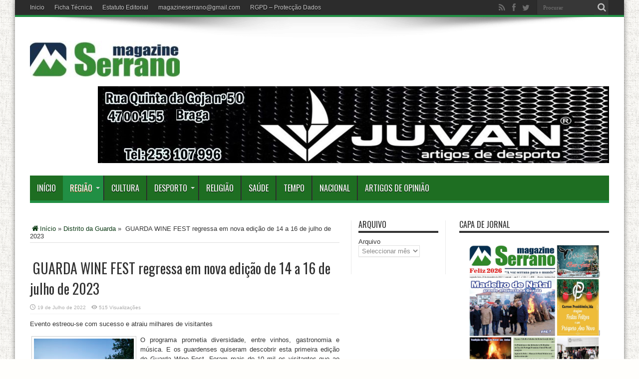

--- FILE ---
content_type: text/html; charset=UTF-8
request_url: https://magazineserrano.pt/guarda-wine-fest-regressa-em-nova-edicao-de-14-a-16-de-julho-de-2023/
body_size: 12095
content:
<!DOCTYPE html>
<html lang="pt-PT" prefix="og: http://ogp.me/ns#">
<head>
<meta charset="UTF-8" />
<title> GUARDA WINE FEST regressa em nova edição de 14 a 16 de julho de 2023 | Magazine Serrano</title>
<meta name="description" content="Magazine Serrano, Noticias da Região Centro, Fornos de Algodres, Celorico da Beira, Aguiar da Beira, Trancoso, Mangualde, Penalva do Castelo, Pinhel, Gouveia, Seia, Nelas, Guarda e outras localidades ... Noticias sobre Cultura, Desporto, Religião, Saúde e outros assuntos" />
<link rel="profile" href="http://gmpg.org/xfn/11" />
<link rel="pingback" href="https://magazineserrano.pt/xmlrpc.php" />
<meta name='robots' content='max-image-preview:large' />
<link rel='dns-prefetch' href='//fonts.googleapis.com' />
<link rel='dns-prefetch' href='//s.w.org' />
<link rel="alternate" type="application/rss+xml" title="Magazine Serrano &raquo; Feed" href="https://magazineserrano.pt/feed/" />
<link rel="alternate" type="application/rss+xml" title="Magazine Serrano &raquo; Feed de comentários" href="https://magazineserrano.pt/comments/feed/" />
<link rel="alternate" type="application/rss+xml" title="Feed de comentários de Magazine Serrano &raquo;  GUARDA WINE FEST regressa em nova edição de 14 a 16 de julho de 2023" href="https://magazineserrano.pt/guarda-wine-fest-regressa-em-nova-edicao-de-14-a-16-de-julho-de-2023/feed/" />
		<script type="text/javascript">
			window._wpemojiSettings = {"baseUrl":"https:\/\/s.w.org\/images\/core\/emoji\/13.0.1\/72x72\/","ext":".png","svgUrl":"https:\/\/s.w.org\/images\/core\/emoji\/13.0.1\/svg\/","svgExt":".svg","source":{"concatemoji":"https:\/\/magazineserrano.pt\/wp-includes\/js\/wp-emoji-release.min.js?ver=5.7.14"}};
			!function(e,a,t){var n,r,o,i=a.createElement("canvas"),p=i.getContext&&i.getContext("2d");function s(e,t){var a=String.fromCharCode;p.clearRect(0,0,i.width,i.height),p.fillText(a.apply(this,e),0,0);e=i.toDataURL();return p.clearRect(0,0,i.width,i.height),p.fillText(a.apply(this,t),0,0),e===i.toDataURL()}function c(e){var t=a.createElement("script");t.src=e,t.defer=t.type="text/javascript",a.getElementsByTagName("head")[0].appendChild(t)}for(o=Array("flag","emoji"),t.supports={everything:!0,everythingExceptFlag:!0},r=0;r<o.length;r++)t.supports[o[r]]=function(e){if(!p||!p.fillText)return!1;switch(p.textBaseline="top",p.font="600 32px Arial",e){case"flag":return s([127987,65039,8205,9895,65039],[127987,65039,8203,9895,65039])?!1:!s([55356,56826,55356,56819],[55356,56826,8203,55356,56819])&&!s([55356,57332,56128,56423,56128,56418,56128,56421,56128,56430,56128,56423,56128,56447],[55356,57332,8203,56128,56423,8203,56128,56418,8203,56128,56421,8203,56128,56430,8203,56128,56423,8203,56128,56447]);case"emoji":return!s([55357,56424,8205,55356,57212],[55357,56424,8203,55356,57212])}return!1}(o[r]),t.supports.everything=t.supports.everything&&t.supports[o[r]],"flag"!==o[r]&&(t.supports.everythingExceptFlag=t.supports.everythingExceptFlag&&t.supports[o[r]]);t.supports.everythingExceptFlag=t.supports.everythingExceptFlag&&!t.supports.flag,t.DOMReady=!1,t.readyCallback=function(){t.DOMReady=!0},t.supports.everything||(n=function(){t.readyCallback()},a.addEventListener?(a.addEventListener("DOMContentLoaded",n,!1),e.addEventListener("load",n,!1)):(e.attachEvent("onload",n),a.attachEvent("onreadystatechange",function(){"complete"===a.readyState&&t.readyCallback()})),(n=t.source||{}).concatemoji?c(n.concatemoji):n.wpemoji&&n.twemoji&&(c(n.twemoji),c(n.wpemoji)))}(window,document,window._wpemojiSettings);
		</script>
		<style type="text/css">
img.wp-smiley,
img.emoji {
	display: inline !important;
	border: none !important;
	box-shadow: none !important;
	height: 1em !important;
	width: 1em !important;
	margin: 0 .07em !important;
	vertical-align: -0.1em !important;
	background: none !important;
	padding: 0 !important;
}
</style>
	<link rel='stylesheet' id='feedmail_css-css'  href='https://magazineserrano.pt/wp-content/plugins/wp-feedmail/css/wp-feedmail-style.css?ver=5.7.14' type='text/css' media='all' />
<link rel='stylesheet' id='wp-block-library-css'  href='https://magazineserrano.pt/wp-includes/css/dist/block-library/style.min.css?ver=5.7.14' type='text/css' media='all' />
<link rel='stylesheet' id='facebook-stream-custom-style-css'  href='https://magazineserrano.pt/wp-content/plugins/facebook-stream/css/facebook_stream.css?ver=5.7.14' type='text/css' media='all' />
<link rel='stylesheet' id='facebook-stream-custom-style-colorbox-css'  href='https://magazineserrano.pt/wp-content/plugins/facebook-stream/css/colorbox.css?ver=5.7.14' type='text/css' media='all' />
<link rel='stylesheet' id='jquery.fancybox-css'  href='https://magazineserrano.pt/wp-content/plugins/fancy-box/jquery.fancybox.css?ver=1.2.6' type='text/css' media='all' />
<link rel='stylesheet' id='pop-ad-style-css'  href='https://magazineserrano.pt/wp-content/plugins/popad/css/style.css' type='text/css' media='all' />
<link rel='stylesheet' id='wp-email-sub-style-css'  href='https://magazineserrano.pt/wp-content/plugins/wp-feedburner-email-subscriber/style.css?ver=1.0' type='text/css' media='all' />
<link rel='stylesheet' id='wp-polls-css'  href='https://magazineserrano.pt/wp-content/plugins/wp-polls/polls-css.css?ver=2.73.1' type='text/css' media='all' />
<style id='wp-polls-inline-css' type='text/css'>
.wp-polls .pollbar {
	margin: 1px;
	font-size: 8px;
	line-height: 10px;
	height: 10px;
	background: #378927;
	border: 1px solid #37ff00;
}

</style>
<link rel='stylesheet' id='ye_dynamic-css'  href='https://magazineserrano.pt/wp-content/plugins/youtube-embed/css/main.min.css?ver=5.7.14' type='text/css' media='all' />
<link rel='stylesheet' id='tie-style-css'  href='https://magazineserrano.pt/wp-content/themes/jarida2/style.css?ver=5.7.14' type='text/css' media='all' />
<link rel='stylesheet' id='Oswald-css'  href='https://fonts.googleapis.com/css?family=Oswald%3Aregular%2C700&#038;ver=5.7.14' type='text/css' media='all' />
<link rel='stylesheet' id='really_simple_share_style-css'  href='https://magazineserrano.pt/wp-content/plugins/really-simple-facebook-twitter-share-buttons/style.css?ver=5.7.14' type='text/css' media='all' />
<link rel='stylesheet' id='soccer-info-front-css'  href='https://magazineserrano.pt/wp-content/plugins/soccer-info/css/soccer-info-front.css?ver=5.7.14' type='text/css' media='all' />
<script type='text/javascript' src='https://magazineserrano.pt/wp-content/plugins/wp-feedmail/js/wp-feedmail-script.js?ver=5.7.14' id='feedmail_js-js'></script>
<script type='text/javascript' src='https://magazineserrano.pt/wp-includes/js/jquery/jquery.min.js?ver=3.5.1' id='jquery-core-js'></script>
<script type='text/javascript' src='https://magazineserrano.pt/wp-includes/js/jquery/jquery-migrate.min.js?ver=3.3.2' id='jquery-migrate-js'></script>
<script type='text/javascript' src='https://magazineserrano.pt/wp-content/plugins/facebook-stream/js/facebook-stream.js?ver=5.7.14' id='facebook-stream-custom-script-js'></script>
<script type='text/javascript' src='https://magazineserrano.pt/wp-content/plugins/facebook-stream/js/jquery.colorbox.js?ver=5.7.14' id='facebook-stream-custom-script-colorbox-js'></script>
<script type='text/javascript' src='https://magazineserrano.pt/wp-content/plugins/fancy-box/jquery.fancybox.js?ver=1.2.6' id='jquery.fancybox-js'></script>
<script type='text/javascript' src='https://magazineserrano.pt/wp-content/plugins/fancy-box/jquery.easing.js?ver=1.3' id='jquery.easing-js'></script>
<script type='text/javascript' id='pop-ad-ajax-js-extra'>
/* <![CDATA[ */
var PopAd_Object_MSG = {"PopAd_Empty_Message":"Please enter Banner Link or Media Link in PopAd Options."};
/* ]]> */
</script>
<script type='text/javascript' src='https://magazineserrano.pt/wp-content/plugins/popad/js/ajax.js' id='pop-ad-ajax-js'></script>
<link rel="https://api.w.org/" href="https://magazineserrano.pt/wp-json/" /><link rel="alternate" type="application/json" href="https://magazineserrano.pt/wp-json/wp/v2/posts/60256" /><link rel="EditURI" type="application/rsd+xml" title="RSD" href="https://magazineserrano.pt/xmlrpc.php?rsd" />
<link rel="wlwmanifest" type="application/wlwmanifest+xml" href="https://magazineserrano.pt/wp-includes/wlwmanifest.xml" /> 
<meta name="generator" content="WordPress 5.7.14" />
<link rel="canonical" href="https://magazineserrano.pt/guarda-wine-fest-regressa-em-nova-edicao-de-14-a-16-de-julho-de-2023/" />
<link rel='shortlink' href='https://magazineserrano.pt/?p=60256' />
<link rel="alternate" type="application/json+oembed" href="https://magazineserrano.pt/wp-json/oembed/1.0/embed?url=https%3A%2F%2Fmagazineserrano.pt%2Fguarda-wine-fest-regressa-em-nova-edicao-de-14-a-16-de-julho-de-2023%2F" />
<link rel="alternate" type="text/xml+oembed" href="https://magazineserrano.pt/wp-json/oembed/1.0/embed?url=https%3A%2F%2Fmagazineserrano.pt%2Fguarda-wine-fest-regressa-em-nova-edicao-de-14-a-16-de-julho-de-2023%2F&#038;format=xml" />
    <script type="text/javascript">
        var ajaxurl = "https://magazineserrano.pt/wp-admin/admin-ajax.php";
    </script>            
    <script type="text/javascript">
  jQuery(document).ready(function($){
    var select = $('a[href$=".bmp"],a[href$=".gif"],a[href$=".jpg"],a[href$=".jpeg"],a[href$=".png"],a[href$=".BMP"],a[href$=".GIF"],a[href$=".JPG"],a[href$=".JPEG"],a[href$=".PNG"]');
    select.attr('rel', 'fancybox');
    select.fancybox();
  });
</script>
<style id="google-font-mgr-style"></style><link rel="shortcut icon" href="https://magazineserrano.pt/wp-content/uploads/2015/10/logoblog-e1432193581233.jpg" title="Favicon" /><!--[if IE]>
<script type="text/javascript">jQuery(document).ready(function (){ jQuery(".menu-item").has("ul").children("a").attr("aria-haspopup", "true");});</script>
<![endif]-->
<!--[if lt IE 9]>
<script src="https://magazineserrano.pt/wp-content/themes/jarida2/js/html5.js"></script>
<script src="https://magazineserrano.pt/wp-content/themes/jarida2/js/selectivizr-min.js"></script>
<![endif]-->
<!--[if IE 8]>
<link rel="stylesheet" type="text/css" media="all" href="https://magazineserrano.pt/wp-content/themes/jarida2/css/ie8.css" />
<![endif]-->
<script type='text/javascript'>
	/* <![CDATA[ */
	var tievar = {'go_to' : 'Ir Para ...'};
	var tie = {"ajaxurl":"https://magazineserrano.pt/wp-admin/admin-ajax.php" , "your_rating":"Your Rating:"};
	/* ]]> */
</script>
<meta http-equiv="X-UA-Compatible" content="IE=edge,chrome=1" />
<meta name="viewport" content="width=device-width, initial-scale=1, maximum-scale=1, user-scalable=no" />
<style type="text/css" media="screen"> 

body {
 background-color: #fffefc !important;  background-image : url(https://magazineserrano.pt/wp-content/themes/jarida2/images/patterns/body-bg3.png);background-position: top center;
}
		#main-nav ul li.current-menu-item a,
	#main-nav ul li.current-menu-item a:hover,
	#main-nav ul li.current-menu-parent a,
	#main-nav ul li.current-menu-parent a:hover,
	#main-nav ul li.current-page-ancestor a,
	#main-nav ul li.current-page-ancestor a:hover,
	.pagination span.current,
	.ei-slider-thumbs li.ei-slider-element,
	.breaking-news span,
	.ei-title h2,h2.cat-box-title,
	a.more-link,.scroll-nav a,
	.flex-direction-nav a,
	.tagcloud a:hover,
	#tabbed-widget ul.tabs li.active a,
	.slider-caption h2, .full-width .content .slider-caption h2,
	.review-percentage .review-item span span,.review-final-score,
	.woocommerce span.onsale, .woocommerce-page span.onsale ,
	.woocommerce .widget_price_filter .ui-slider .ui-slider-handle, .woocommerce-page .widget_price_filter .ui-slider .ui-slider-handle,
	.button,a.button,#main-content input[type="submit"],#main-content input[type="submit"]:focus, span.onsale {
		background-color:#218f44 !important;
	}
	::-webkit-scrollbar-thumb{background-color:#218f44 !important;}
	#main-nav,.top-nav {border-bottom-color: #218f44;}
	.cat-box , .footer-bottom .container{border-top-color: #218f44;}
a {
	color: #093812;	}
a:hover {
	color: #a84300;	}
::-moz-selection { background: #ffffff;}
::selection { background: #ffffff; }
#main-nav, #main-nav ul ul, #main-nav ul li.mega-menu .mega-menu-block {background-color:#1e6e22 !important;;}
#main-nav ul li a , #main-nav ul ul a , #main-nav ul.sub-menu a {
	color: #ffffff !important;	}
#main-nav ul li a:hover, #main-nav ul li:hover > a, #main-nav ul :hover > a , #main-nav  ul ul li:hover > a, #main-nav  ul ul :hover > a  {
	color: #ffee00 !important;	}
#main-nav ul li.current-menu-item a  {
	color: #ffffff !important;	}

body.single .post .entry a, body.page .post .entry a {
	color: #0d2b07;	text-decoration: underline;}
body.single .post .entry a:hover, body.page .post .entry a:hover {
	color: #4ea644;	text-decoration: underline;}
.footer-widget-top h3 {	color: #08f51b;}


</style> 

</head>
<body id="top" class="post-template-default single single-post postid-60256 single-format-standard">
	<div class="background-cover"></div>
	<div class="wrapper animated">
				<div class="top-nav fade-in animated1 head_menu">
			<div class="container">
				<div class="search-block">
					<form method="get" id="searchform" action="https://magazineserrano.pt/">
						<button class="search-button" type="submit" value="Procurar"></button>	
						<input type="text" id="s" name="s" value="Procurar" onfocus="if (this.value == 'Procurar') {this.value = '';}" onblur="if (this.value == '') {this.value = 'Procurar';}"  />
					</form>
				</div><!-- .search-block /-->
						<div class="social-icons icon_flat">
		<a class="tooldown" title="Rss" href="https://magazineserrano.pt/feed/" target="_blank"><i class="tieicon-rss"></i></a><a class="tooldown" title="Facebook" href="https://www.facebook.com/MagazineSerrano" target="_blank"><i class="tieicon-facebook"></i></a><a class="tooldown" title="Twitter" href="https://twitter.com/magazineserrano" target="_blank"><i class="tieicon-twitter"></i></a>	</div>

				
				<div class="top-menu"><ul id="menu-top" class="menu"><li id="menu-item-4446" class="menu-item menu-item-type-custom menu-item-object-custom menu-item-home menu-item-4446"><a href="https://magazineserrano.pt/">Inicio</a></li>
<li id="menu-item-4447" class="menu-item menu-item-type-post_type menu-item-object-page menu-item-4447"><a href="https://magazineserrano.pt/ficha-tecnica/">Ficha Técnica</a></li>
<li id="menu-item-25131" class="menu-item menu-item-type-post_type menu-item-object-page menu-item-25131"><a href="https://magazineserrano.pt/estatuto-editorial/">Estatuto Editorial</a></li>
<li id="menu-item-4448" class="menu-item menu-item-type-custom menu-item-object-custom menu-item-4448"><a href="mailto:magazineserrano@gmail.com?Subject=magazineserrano.pt">magazineserrano@gmail.com</a></li>
<li id="menu-item-45473" class="menu-item menu-item-type-post_type menu-item-object-page menu-item-45473"><a href="https://magazineserrano.pt/rgpd-politica-de-privacidade-de-proteccao-de-dados/">RGPD – Protecção Dados</a></li>
</ul></div>				
			</div>
		</div><!-- .top-menu /-->
				

		<div class="container">	
		<header id="theme-header">
		<div class="header-content fade-in animated1">
			<div class="logo" style="margin-top:23px">
			<h2>								<a title="Magazine Serrano" href="https://magazineserrano.pt/">
					<img src="https://magazineserrano.pt/wp-content/uploads/2021/05/logo-blog-reduzida70-300x73.jpg" alt="Magazine Serrano" /><strong>Magazine Serrano A Voz Serrana para o Mundo</strong>
				</a>
			</h2>			</div><!-- .logo /-->
			<div class="ads-top">					
			<a href="" title="" >
				<img src="https://magazineserrano.pt/wp-content/uploads/2025/12/juvan-final-1024x154-2.jpg" alt="" />
			</a>
				</div>			<div class="clear"></div>
		</div>	
									<nav id="main-nav" class="fade-in animated2">
				<div class="container">				
				<div class="main-menu"><ul id="menu-main" class="menu"><li id="menu-item-1070" class="menu-item  menu-item-type-custom  menu-item-object-custom  menu-item-home"><a href="https://magazineserrano.pt">Início</a></li>
<li id="menu-item-4267" class="menu-item  menu-item-type-taxonomy  menu-item-object-category  current-post-ancestor  current-menu-parent  current-post-parent  menu-item-has-children"><a href="https://magazineserrano.pt/category/regiao/">Região</a>
<ul class="sub-menu">
	<li id="menu-item-4269" class="menu-item  menu-item-type-taxonomy  menu-item-object-category"><a href="https://magazineserrano.pt/category/fornos-de-algodres/">Fornos de Algodres</a></li>
	<li id="menu-item-4268" class="menu-item  menu-item-type-taxonomy  menu-item-object-category"><a href="https://magazineserrano.pt/category/celorico-da-beira/">Celorico da Beira</a></li>
	<li id="menu-item-41524" class="menu-item  menu-item-type-taxonomy  menu-item-object-category"><a href="https://magazineserrano.pt/category/aguiar-da-beira/">Aguiar da Beira</a></li>
	<li id="menu-item-4275" class="menu-item  menu-item-type-taxonomy  menu-item-object-category"><a href="https://magazineserrano.pt/category/trancoso/">Trancoso</a></li>
	<li id="menu-item-4272" class="menu-item  menu-item-type-taxonomy  menu-item-object-category"><a href="https://magazineserrano.pt/category/mangualde/">Mangualde</a></li>
	<li id="menu-item-14682" class="menu-item  menu-item-type-taxonomy  menu-item-object-category"><a href="https://magazineserrano.pt/category/penalva-do-castelo/">Penalva do Castelo</a></li>
	<li id="menu-item-4273" class="menu-item  menu-item-type-taxonomy  menu-item-object-category"><a href="https://magazineserrano.pt/category/pinhel/">Pinhel</a></li>
	<li id="menu-item-4270" class="menu-item  menu-item-type-taxonomy  menu-item-object-category"><a href="https://magazineserrano.pt/category/gouveia/">Gouveia</a></li>
	<li id="menu-item-4274" class="menu-item  menu-item-type-taxonomy  menu-item-object-category"><a href="https://magazineserrano.pt/category/seia/">Seia</a></li>
	<li id="menu-item-4336" class="menu-item  menu-item-type-taxonomy  menu-item-object-category"><a href="https://magazineserrano.pt/category/nelas/">Nelas</a></li>
	<li id="menu-item-4271" class="menu-item  menu-item-type-taxonomy  menu-item-object-category  current-post-ancestor  current-menu-parent  current-post-parent"><a href="https://magazineserrano.pt/category/guarda/">Guarda</a></li>
</ul> <!--End Sub Menu -->
</li>
<li id="menu-item-4263" class="menu-item  menu-item-type-taxonomy  menu-item-object-category"><a href="https://magazineserrano.pt/category/cultura/">Cultura</a></li>
<li id="menu-item-4264" class="menu-item  menu-item-type-taxonomy  menu-item-object-category  menu-item-has-children"><a href="https://magazineserrano.pt/category/desporto/">Desporto</a>
<ul class="sub-menu">
	<li id="menu-item-14205" class="menu-item  menu-item-type-post_type  menu-item-object-page"><a href="https://magazineserrano.pt/desporto-serrano/desporto2/">Primeira Liga</a></li>
	<li id="menu-item-14224" class="menu-item  menu-item-type-post_type  menu-item-object-page"><a href="https://magazineserrano.pt/desporto-serrano/campeonato-nacional/">Campeonato Nacional</a></li>
	<li id="menu-item-14225" class="menu-item  menu-item-type-post_type  menu-item-object-page"><a href="https://magazineserrano.pt/desporto-serrano/liga-de-honra/">Liga de Honra</a></li>
	<li id="menu-item-14856" class="menu-item  menu-item-type-post_type  menu-item-object-page"><a href="https://magazineserrano.pt/desporto-serrano/liga-francesa-liga-2-metz/">Liga Turquia – Alanyaspor</a></li>
</ul> <!--End Sub Menu -->
</li>
<li id="menu-item-4265" class="menu-item  menu-item-type-taxonomy  menu-item-object-category"><a href="https://magazineserrano.pt/category/religiao/">Religião</a></li>
<li id="menu-item-4266" class="menu-item  menu-item-type-taxonomy  menu-item-object-category"><a href="https://magazineserrano.pt/category/saude/">Saúde</a></li>
<li id="menu-item-4403" class="menu-item  menu-item-type-post_type  menu-item-object-page"><a href="https://magazineserrano.pt/tempo/">Tempo</a></li>
<li id="menu-item-4451" class="menu-item  menu-item-type-post_type  menu-item-object-page"><a href="https://magazineserrano.pt/4404-2/">Nacional</a></li>
<li id="menu-item-17780" class="menu-item  menu-item-type-taxonomy  menu-item-object-category"><a href="https://magazineserrano.pt/category/artigos-de-opiniao/">Artigos de Opinião</a></li>
</ul></div>				</div>
			</nav><!-- .main-nav /-->
		</header><!-- #header /-->
	
	<div id="main-content" class="container fade-in animated3"><div class="content-wrap">
	<div class="content">
		<div xmlns:v="http://rdf.data-vocabulary.org/#"  id="crumbs"><span typeof="v:Breadcrumb"><a rel="v:url" property="v:title" class="crumbs-home" href="https://magazineserrano.pt"><i class="tieicon-home"></i>Início</a></span> &raquo; <span typeof="v:Breadcrumb"><a rel="v:url" property="v:title" href="https://magazineserrano.pt/category/distrito-da-guarda/">Distrito da Guarda</a></span> &raquo; <span class="current"> GUARDA WINE FEST regressa em nova edição de 14 a 16 de julho de 2023</span></div>		
		
				
				
						
		<article class="post-listing post-60256 post type-post status-publish format-standard has-post-thumbnail hentry category-distrito-da-guarda category-economia category-gastronomia category-guarda category-regiao tag-gastronomia tag-guarda tag-guarda-wine-fest tag-magazine-serrano tag-vinhos">
			
		
	

			<div class="post-inner">
				<h1 class="name post-title entry-title" itemprop="itemReviewed" itemscope itemtype="http://schema.org/Thing"><span itemprop="name"> GUARDA WINE FEST regressa em nova edição de 14 a 16 de julho de 2023</span></h1>

						
<p class="post-meta">
	
	
		
	 <span class="tie-date">19 de Julho de 2022</span>	
<span class="post-views">515 Visualizações</span> </p>
<div class="clear"></div>
	
				<div class="entry">
					
					<p>Evento estreou-se com sucesso e atraiu milhares de visitantes</p>
<p style="font-weight: 400; text-align: justify;"><img loading="lazy" class="alignleft size-medium wp-image-60257" src="https://magazineserrano.pt/wp-content/uploads/2022/07/2E8A1524-copiar-200x300.jpg" alt="" width="200" height="300" srcset="https://magazineserrano.pt/wp-content/uploads/2022/07/2E8A1524-copiar-200x300.jpg 200w, https://magazineserrano.pt/wp-content/uploads/2022/07/2E8A1524-copiar-682x1024.jpg 682w, https://magazineserrano.pt/wp-content/uploads/2022/07/2E8A1524-copiar-100x150.jpg 100w, https://magazineserrano.pt/wp-content/uploads/2022/07/2E8A1524-copiar-768x1152.jpg 768w, https://magazineserrano.pt/wp-content/uploads/2022/07/2E8A1524-copiar-1024x1536.jpg 1024w, https://magazineserrano.pt/wp-content/uploads/2022/07/2E8A1524-copiar.jpg 1061w" sizes="(max-width: 200px) 100vw, 200px" />O programa prometia diversidade, entre vinhos, gastronomia e música. E os guardenses quiseram descobrir esta primeira edição do Guarda Wine Fest. Foram mais de 10 mil os visitantes que ao longo dos três dias passaram pelo centro da cidade da Guarda. O evento, promovido pelo Município da Guarda e pela Comissão Vitivinícola Regional da Beira Interior (CVRBI), anunciou já as datas da próxima edição. Em 2023, entre os dias 14 e 16 de julho, está de regresso à Alameda de Santo André.</p>
<p style="font-weight: 400; text-align: justify;">Organizado em tempo recorde, como lembrou Rodolfo Queirós, Presidente da CVRBI, o Guarda Wine Fest trouxe durante três dias um apelo extra para visitar a emblemática Alameda de Santo André. Os produtores de vinho foram cabeça de cartaz e vieram de três regiões distintas: Beira Interior, Dão e Douro. À organização juntaram-se a Comissão Vitivinícola Regional do Dão (CVR Dão) e o Instituto dos Vinhos do Douro e Porto (IVDP).</p>
<p style="font-weight: 400; text-align: justify;">Mas nem só de vinho se fez o evento que promete repetir várias edições nos próximos anos. A gastronomia teve também uma importância destacada. Desde logo nos restaurantes presentes, o D’sigual Wine House e a Pensão Aliança, mas também nas sessões de cozinha ao vivo com dois chefes reputados: Diogo Rocha, chefe restaurante estrela Michelin Mesa de Lemos, e também Cristina Manso Preto, autora de diversos livros de receituário prático e presença regular na “Praça da Alegria”, da RTP.</p>
<p style="font-weight: 400; text-align: justify;">Depois do vinho e da gastronomia, também a música ocupou um espaço privilegiado, no palco montado no topo da Alameda. Passaram por lá, ao longo de três dias, a fanfarra NemFáNemFum, os Swing Station, John Pizzarelli e os Carioca de Limão.</p>
<p style="font-weight: 400; text-align: justify;">No Guarda Wine Fest foi ainda possível aprender mais sobre vinhos com o enólogo Tiago Macena e também com o sommelier da Revista de Vinhos, Rodolfo Tristão. Foram muitos os que quiserem aprender mais sobre castas e vinhos que muito dizem às três regiões presentes.</p>
<p style="font-weight: 400; text-align: justify;">A edição do próximo ano, a segunda do Guarda Wine Fest, tem já datas anunciadas pelo presidente do Município, Sérgio Costa. De 14 a 16 de julho de 2023, a Alameda de Santo André será de novo palco de muitas provas e conversas sobre o vinho, gastronomia e música.</p>
<div style="min-height:33px;" class="really_simple_share really_simple_share_large_button robots-nocontent snap_nopreview"><div class="really_simple_share_facebook_like" style="width:100px;"><div class="fb-like" data-href="https://magazineserrano.pt/guarda-wine-fest-regressa-em-nova-edicao-de-14-a-16-de-julho-de-2023/" data-layout="button_count" data-width="100" ></div></div><div class="really_simple_share_facebook_share_new" style="width:110px;"><div class="fb-share-button" data-href="https://magazineserrano.pt/guarda-wine-fest-regressa-em-nova-edicao-de-14-a-16-de-julho-de-2023/" data-type="button_count" data-width="110"></div></div></div>
		<div class="really_simple_share_clearfix"></div>										
					
									</div><!-- .entry /-->
				<span style="display:none"><a href="https://magazineserrano.pt/tag/gastronomia/" rel="tag">gastronomia</a> <a href="https://magazineserrano.pt/tag/guarda/" rel="tag">guarda</a> <a href="https://magazineserrano.pt/tag/guarda-wine-fest/" rel="tag">Guarda Wine fest</a> <a href="https://magazineserrano.pt/tag/magazine-serrano/" rel="tag">magazine serrano</a> <a href="https://magazineserrano.pt/tag/vinhos/" rel="tag">vinhos</a></span>				<span style="display:none" class="updated">2022-07-19</span>
								<div style="display:none" class="vcard author" itemprop="author" itemscope itemtype="http://schema.org/Person"><strong class="fn" itemprop="name"><a href="https://magazineserrano.pt/author/spacheco/" title="Artigos de ASalvador" rel="author">ASalvador</a></strong></div>
								
								
			</div><!-- .post-inner -->
		</article><!-- .post-listing -->
		
		
		<div class="ads-post">					<table style="border-collapse: collapse; width: 100%; height: 138px;" border="1">
<tbody>
<tr>
<td style="width: 100%; text-align: left;">
<p>Publicidade...</p>
<hr ><hr /></td>
</tr>
<tr>
<td style="width: 100%;">
<div data-pub-siteid="VOZ_Magazineserrano" data-pub-pageid="ARTICLE_ROS" data-pub-formatid="InContent" data-pub="appNexus">&nbsp;</div>
</td>
</tr>
</tbody>
</table>				</div>		
						
		<div class="post-navigation">
			<div class="post-previous"><a href="https://magazineserrano.pt/borussia-doutro-mundo-vence-torneio-de-futsal-em-pacos-da-serra/" rel="prev"><span>Anterior:</span> Borússia Doutro Mundo vence Torneio de Futsal em Paços da Serra</a></div>
			<div class="post-next"><a href="https://magazineserrano.pt/gnr-guarda-celorico-da-beira-constituido-arguido-por-incendio-florestal/" rel="next"><span>Próxima:</span> GNR Guarda &#8211; Celorico da Beira – Constituído arguido por incêndio florestal</a></div>
		</div><!-- .post-navigation -->
				
		
			

		
				<div id="comments">




</div><!-- #comments -->
	
	</div><!-- .content -->
<aside class="sidebar-narrow">
<div id="archives-6" class="widget widget_archive"><div class="widget-top"><h4>Arquivo</h4><div class="stripe-line"></div></div>
						<div class="widget-container">		<label class="screen-reader-text" for="archives-dropdown-6">Arquivo</label>
		<select id="archives-dropdown-6" name="archive-dropdown">
			
			<option value="">Seleccionar mês</option>
				<option value='https://magazineserrano.pt/2026/01/'> Janeiro 2026 </option>
	<option value='https://magazineserrano.pt/2025/12/'> Dezembro 2025 </option>
	<option value='https://magazineserrano.pt/2025/11/'> Novembro 2025 </option>
	<option value='https://magazineserrano.pt/2025/10/'> Outubro 2025 </option>
	<option value='https://magazineserrano.pt/2025/09/'> Setembro 2025 </option>
	<option value='https://magazineserrano.pt/2025/08/'> Agosto 2025 </option>
	<option value='https://magazineserrano.pt/2025/07/'> Julho 2025 </option>
	<option value='https://magazineserrano.pt/2025/06/'> Junho 2025 </option>
	<option value='https://magazineserrano.pt/2025/05/'> Maio 2025 </option>
	<option value='https://magazineserrano.pt/2025/04/'> Abril 2025 </option>
	<option value='https://magazineserrano.pt/2025/03/'> Março 2025 </option>
	<option value='https://magazineserrano.pt/2025/02/'> Fevereiro 2025 </option>
	<option value='https://magazineserrano.pt/2025/01/'> Janeiro 2025 </option>
	<option value='https://magazineserrano.pt/2024/12/'> Dezembro 2024 </option>
	<option value='https://magazineserrano.pt/2024/11/'> Novembro 2024 </option>
	<option value='https://magazineserrano.pt/2024/10/'> Outubro 2024 </option>
	<option value='https://magazineserrano.pt/2024/09/'> Setembro 2024 </option>
	<option value='https://magazineserrano.pt/2024/08/'> Agosto 2024 </option>
	<option value='https://magazineserrano.pt/2024/07/'> Julho 2024 </option>
	<option value='https://magazineserrano.pt/2024/06/'> Junho 2024 </option>
	<option value='https://magazineserrano.pt/2024/05/'> Maio 2024 </option>
	<option value='https://magazineserrano.pt/2024/04/'> Abril 2024 </option>
	<option value='https://magazineserrano.pt/2024/03/'> Março 2024 </option>
	<option value='https://magazineserrano.pt/2024/02/'> Fevereiro 2024 </option>
	<option value='https://magazineserrano.pt/2024/01/'> Janeiro 2024 </option>
	<option value='https://magazineserrano.pt/2023/12/'> Dezembro 2023 </option>
	<option value='https://magazineserrano.pt/2023/11/'> Novembro 2023 </option>
	<option value='https://magazineserrano.pt/2023/10/'> Outubro 2023 </option>
	<option value='https://magazineserrano.pt/2023/09/'> Setembro 2023 </option>
	<option value='https://magazineserrano.pt/2023/08/'> Agosto 2023 </option>
	<option value='https://magazineserrano.pt/2023/07/'> Julho 2023 </option>
	<option value='https://magazineserrano.pt/2023/06/'> Junho 2023 </option>
	<option value='https://magazineserrano.pt/2023/05/'> Maio 2023 </option>
	<option value='https://magazineserrano.pt/2023/04/'> Abril 2023 </option>
	<option value='https://magazineserrano.pt/2023/03/'> Março 2023 </option>
	<option value='https://magazineserrano.pt/2023/02/'> Fevereiro 2023 </option>
	<option value='https://magazineserrano.pt/2023/01/'> Janeiro 2023 </option>
	<option value='https://magazineserrano.pt/2022/12/'> Dezembro 2022 </option>
	<option value='https://magazineserrano.pt/2022/11/'> Novembro 2022 </option>
	<option value='https://magazineserrano.pt/2022/10/'> Outubro 2022 </option>
	<option value='https://magazineserrano.pt/2022/09/'> Setembro 2022 </option>
	<option value='https://magazineserrano.pt/2022/08/'> Agosto 2022 </option>
	<option value='https://magazineserrano.pt/2022/07/'> Julho 2022 </option>
	<option value='https://magazineserrano.pt/2022/06/'> Junho 2022 </option>
	<option value='https://magazineserrano.pt/2022/05/'> Maio 2022 </option>
	<option value='https://magazineserrano.pt/2022/04/'> Abril 2022 </option>
	<option value='https://magazineserrano.pt/2022/03/'> Março 2022 </option>
	<option value='https://magazineserrano.pt/2022/02/'> Fevereiro 2022 </option>
	<option value='https://magazineserrano.pt/2022/01/'> Janeiro 2022 </option>
	<option value='https://magazineserrano.pt/2021/12/'> Dezembro 2021 </option>
	<option value='https://magazineserrano.pt/2021/11/'> Novembro 2021 </option>
	<option value='https://magazineserrano.pt/2021/10/'> Outubro 2021 </option>
	<option value='https://magazineserrano.pt/2021/09/'> Setembro 2021 </option>
	<option value='https://magazineserrano.pt/2021/08/'> Agosto 2021 </option>
	<option value='https://magazineserrano.pt/2021/07/'> Julho 2021 </option>
	<option value='https://magazineserrano.pt/2021/06/'> Junho 2021 </option>
	<option value='https://magazineserrano.pt/2021/05/'> Maio 2021 </option>
	<option value='https://magazineserrano.pt/2021/04/'> Abril 2021 </option>
	<option value='https://magazineserrano.pt/2021/03/'> Março 2021 </option>
	<option value='https://magazineserrano.pt/2021/02/'> Fevereiro 2021 </option>
	<option value='https://magazineserrano.pt/2021/01/'> Janeiro 2021 </option>
	<option value='https://magazineserrano.pt/2020/12/'> Dezembro 2020 </option>
	<option value='https://magazineserrano.pt/2020/11/'> Novembro 2020 </option>
	<option value='https://magazineserrano.pt/2020/10/'> Outubro 2020 </option>
	<option value='https://magazineserrano.pt/2020/09/'> Setembro 2020 </option>
	<option value='https://magazineserrano.pt/2020/08/'> Agosto 2020 </option>
	<option value='https://magazineserrano.pt/2020/07/'> Julho 2020 </option>
	<option value='https://magazineserrano.pt/2020/06/'> Junho 2020 </option>
	<option value='https://magazineserrano.pt/2020/05/'> Maio 2020 </option>
	<option value='https://magazineserrano.pt/2020/04/'> Abril 2020 </option>
	<option value='https://magazineserrano.pt/2020/03/'> Março 2020 </option>
	<option value='https://magazineserrano.pt/2020/02/'> Fevereiro 2020 </option>
	<option value='https://magazineserrano.pt/2020/01/'> Janeiro 2020 </option>
	<option value='https://magazineserrano.pt/2019/12/'> Dezembro 2019 </option>
	<option value='https://magazineserrano.pt/2019/11/'> Novembro 2019 </option>
	<option value='https://magazineserrano.pt/2019/10/'> Outubro 2019 </option>
	<option value='https://magazineserrano.pt/2019/09/'> Setembro 2019 </option>
	<option value='https://magazineserrano.pt/2019/08/'> Agosto 2019 </option>
	<option value='https://magazineserrano.pt/2019/07/'> Julho 2019 </option>
	<option value='https://magazineserrano.pt/2019/06/'> Junho 2019 </option>
	<option value='https://magazineserrano.pt/2019/05/'> Maio 2019 </option>
	<option value='https://magazineserrano.pt/2019/04/'> Abril 2019 </option>
	<option value='https://magazineserrano.pt/2019/03/'> Março 2019 </option>
	<option value='https://magazineserrano.pt/2019/02/'> Fevereiro 2019 </option>
	<option value='https://magazineserrano.pt/2019/01/'> Janeiro 2019 </option>
	<option value='https://magazineserrano.pt/2018/12/'> Dezembro 2018 </option>
	<option value='https://magazineserrano.pt/2018/11/'> Novembro 2018 </option>
	<option value='https://magazineserrano.pt/2018/10/'> Outubro 2018 </option>
	<option value='https://magazineserrano.pt/2018/09/'> Setembro 2018 </option>
	<option value='https://magazineserrano.pt/2018/08/'> Agosto 2018 </option>
	<option value='https://magazineserrano.pt/2018/07/'> Julho 2018 </option>
	<option value='https://magazineserrano.pt/2018/06/'> Junho 2018 </option>
	<option value='https://magazineserrano.pt/2018/05/'> Maio 2018 </option>
	<option value='https://magazineserrano.pt/2018/04/'> Abril 2018 </option>
	<option value='https://magazineserrano.pt/2018/03/'> Março 2018 </option>
	<option value='https://magazineserrano.pt/2018/02/'> Fevereiro 2018 </option>
	<option value='https://magazineserrano.pt/2018/01/'> Janeiro 2018 </option>
	<option value='https://magazineserrano.pt/2017/12/'> Dezembro 2017 </option>
	<option value='https://magazineserrano.pt/2017/11/'> Novembro 2017 </option>
	<option value='https://magazineserrano.pt/2017/10/'> Outubro 2017 </option>
	<option value='https://magazineserrano.pt/2017/09/'> Setembro 2017 </option>
	<option value='https://magazineserrano.pt/2017/08/'> Agosto 2017 </option>
	<option value='https://magazineserrano.pt/2017/07/'> Julho 2017 </option>
	<option value='https://magazineserrano.pt/2017/06/'> Junho 2017 </option>
	<option value='https://magazineserrano.pt/2017/05/'> Maio 2017 </option>
	<option value='https://magazineserrano.pt/2017/04/'> Abril 2017 </option>
	<option value='https://magazineserrano.pt/2017/03/'> Março 2017 </option>
	<option value='https://magazineserrano.pt/2017/02/'> Fevereiro 2017 </option>
	<option value='https://magazineserrano.pt/2017/01/'> Janeiro 2017 </option>
	<option value='https://magazineserrano.pt/2016/12/'> Dezembro 2016 </option>
	<option value='https://magazineserrano.pt/2016/11/'> Novembro 2016 </option>
	<option value='https://magazineserrano.pt/2016/10/'> Outubro 2016 </option>
	<option value='https://magazineserrano.pt/2016/09/'> Setembro 2016 </option>
	<option value='https://magazineserrano.pt/2016/08/'> Agosto 2016 </option>
	<option value='https://magazineserrano.pt/2016/07/'> Julho 2016 </option>
	<option value='https://magazineserrano.pt/2016/06/'> Junho 2016 </option>
	<option value='https://magazineserrano.pt/2016/05/'> Maio 2016 </option>
	<option value='https://magazineserrano.pt/2016/04/'> Abril 2016 </option>
	<option value='https://magazineserrano.pt/2016/03/'> Março 2016 </option>
	<option value='https://magazineserrano.pt/2016/02/'> Fevereiro 2016 </option>
	<option value='https://magazineserrano.pt/2016/01/'> Janeiro 2016 </option>
	<option value='https://magazineserrano.pt/2015/12/'> Dezembro 2015 </option>
	<option value='https://magazineserrano.pt/2015/11/'> Novembro 2015 </option>
	<option value='https://magazineserrano.pt/2015/10/'> Outubro 2015 </option>
	<option value='https://magazineserrano.pt/2015/09/'> Setembro 2015 </option>
	<option value='https://magazineserrano.pt/2015/08/'> Agosto 2015 </option>
	<option value='https://magazineserrano.pt/2015/07/'> Julho 2015 </option>
	<option value='https://magazineserrano.pt/2015/06/'> Junho 2015 </option>
	<option value='https://magazineserrano.pt/2015/05/'> Maio 2015 </option>
	<option value='https://magazineserrano.pt/2015/04/'> Abril 2015 </option>
	<option value='https://magazineserrano.pt/2015/03/'> Março 2015 </option>
	<option value='https://magazineserrano.pt/2015/02/'> Fevereiro 2015 </option>
	<option value='https://magazineserrano.pt/2015/01/'> Janeiro 2015 </option>
	<option value='https://magazineserrano.pt/2014/12/'> Dezembro 2014 </option>
	<option value='https://magazineserrano.pt/2014/11/'> Novembro 2014 </option>
	<option value='https://magazineserrano.pt/2014/10/'> Outubro 2014 </option>
	<option value='https://magazineserrano.pt/2014/09/'> Setembro 2014 </option>
	<option value='https://magazineserrano.pt/2014/08/'> Agosto 2014 </option>
	<option value='https://magazineserrano.pt/2014/07/'> Julho 2014 </option>
	<option value='https://magazineserrano.pt/2014/06/'> Junho 2014 </option>
	<option value='https://magazineserrano.pt/2014/05/'> Maio 2014 </option>
	<option value='https://magazineserrano.pt/2014/04/'> Abril 2014 </option>
	<option value='https://magazineserrano.pt/2014/03/'> Março 2014 </option>
	<option value='https://magazineserrano.pt/2014/02/'> Fevereiro 2014 </option>
	<option value='https://magazineserrano.pt/2014/01/'> Janeiro 2014 </option>
	<option value='https://magazineserrano.pt/2013/12/'> Dezembro 2013 </option>
	<option value='https://magazineserrano.pt/2013/11/'> Novembro 2013 </option>
	<option value='https://magazineserrano.pt/2013/10/'> Outubro 2013 </option>
	<option value='https://magazineserrano.pt/2013/09/'> Setembro 2013 </option>
	<option value='https://magazineserrano.pt/2013/08/'> Agosto 2013 </option>
	<option value='https://magazineserrano.pt/2013/07/'> Julho 2013 </option>
	<option value='https://magazineserrano.pt/2013/06/'> Junho 2013 </option>
	<option value='https://magazineserrano.pt/2013/05/'> Maio 2013 </option>
	<option value='https://magazineserrano.pt/2013/04/'> Abril 2013 </option>
	<option value='https://magazineserrano.pt/2013/03/'> Março 2013 </option>
	<option value='https://magazineserrano.pt/2013/02/'> Fevereiro 2013 </option>
	<option value='https://magazineserrano.pt/2013/01/'> Janeiro 2013 </option>
	<option value='https://magazineserrano.pt/2012/12/'> Dezembro 2012 </option>
	<option value='https://magazineserrano.pt/2012/11/'> Novembro 2012 </option>
	<option value='https://magazineserrano.pt/2012/10/'> Outubro 2012 </option>
	<option value='https://magazineserrano.pt/2012/09/'> Setembro 2012 </option>
	<option value='https://magazineserrano.pt/2012/08/'> Agosto 2012 </option>
	<option value='https://magazineserrano.pt/2012/07/'> Julho 2012 </option>
	<option value='https://magazineserrano.pt/2012/06/'> Junho 2012 </option>
	<option value='https://magazineserrano.pt/2012/05/'> Maio 2012 </option>
	<option value='https://magazineserrano.pt/2012/04/'> Abril 2012 </option>
	<option value='https://magazineserrano.pt/2012/03/'> Março 2012 </option>
	<option value='https://magazineserrano.pt/2012/02/'> Fevereiro 2012 </option>
	<option value='https://magazineserrano.pt/2012/01/'> Janeiro 2012 </option>
	<option value='https://magazineserrano.pt/2011/12/'> Dezembro 2011 </option>
	<option value='https://magazineserrano.pt/2011/11/'> Novembro 2011 </option>
	<option value='https://magazineserrano.pt/2011/10/'> Outubro 2011 </option>
	<option value='https://magazineserrano.pt/2011/09/'> Setembro 2011 </option>
	<option value='https://magazineserrano.pt/2011/08/'> Agosto 2011 </option>
	<option value='https://magazineserrano.pt/2011/07/'> Julho 2011 </option>
	<option value='https://magazineserrano.pt/2011/06/'> Junho 2011 </option>
	<option value='https://magazineserrano.pt/2011/05/'> Maio 2011 </option>
	<option value='https://magazineserrano.pt/2011/04/'> Abril 2011 </option>
	<option value='https://magazineserrano.pt/2011/03/'> Março 2011 </option>
	<option value='https://magazineserrano.pt/2011/02/'> Fevereiro 2011 </option>
	<option value='https://magazineserrano.pt/2011/01/'> Janeiro 2011 </option>
	<option value='https://magazineserrano.pt/2010/12/'> Dezembro 2010 </option>
	<option value='https://magazineserrano.pt/2010/11/'> Novembro 2010 </option>
	<option value='https://magazineserrano.pt/2010/10/'> Outubro 2010 </option>
	<option value='https://magazineserrano.pt/2010/09/'> Setembro 2010 </option>
	<option value='https://magazineserrano.pt/2010/07/'> Julho 2010 </option>
	<option value='https://magazineserrano.pt/2010/06/'> Junho 2010 </option>
	<option value='https://magazineserrano.pt/2010/05/'> Maio 2010 </option>
	<option value='https://magazineserrano.pt/2010/04/'> Abril 2010 </option>
	<option value='https://magazineserrano.pt/2010/03/'> Março 2010 </option>
	<option value='https://magazineserrano.pt/2010/02/'> Fevereiro 2010 </option>
	<option value='https://magazineserrano.pt/2010/01/'> Janeiro 2010 </option>
	<option value='https://magazineserrano.pt/2009/12/'> Dezembro 2009 </option>
	<option value='https://magazineserrano.pt/2009/11/'> Novembro 2009 </option>
	<option value='https://magazineserrano.pt/2009/02/'> Fevereiro 2009 </option>
	<option value='https://magazineserrano.pt/2009/01/'> Janeiro 2009 </option>

		</select>

<script type="text/javascript">
/* <![CDATA[ */
(function() {
	var dropdown = document.getElementById( "archives-dropdown-6" );
	function onSelectChange() {
		if ( dropdown.options[ dropdown.selectedIndex ].value !== '' ) {
			document.location.href = this.options[ this.selectedIndex ].value;
		}
	}
	dropdown.onchange = onSelectChange;
})();
/* ]]> */
</script>
			</div></div><!-- .widget /--></aside>
</div> <!-- .content-wrap -->
<aside class="sidebar">
<div id="media_image-5" class="widget widget_media_image"><div class="widget-top"><h4>Capa de Jornal</h4><div class="stripe-line"></div></div>
						<div class="widget-container"><a href="https://magazineserrano.pt/wp-content/uploads/2025/12/Magazine-Serrano-106.jpg"><img width="1783" height="2510" src="https://magazineserrano.pt/wp-content/uploads/2025/12/Magazine-Serrano-106.jpg" class="image wp-image-90717  attachment-full size-full" alt="" loading="lazy" style="max-width: 100%; height: auto;" title="Capa de Jornal" srcset="https://magazineserrano.pt/wp-content/uploads/2025/12/Magazine-Serrano-106.jpg 1783w, https://magazineserrano.pt/wp-content/uploads/2025/12/Magazine-Serrano-106-213x300.jpg 213w, https://magazineserrano.pt/wp-content/uploads/2025/12/Magazine-Serrano-106-727x1024.jpg 727w, https://magazineserrano.pt/wp-content/uploads/2025/12/Magazine-Serrano-106-107x150.jpg 107w, https://magazineserrano.pt/wp-content/uploads/2025/12/Magazine-Serrano-106-768x1081.jpg 768w, https://magazineserrano.pt/wp-content/uploads/2025/12/Magazine-Serrano-106-1091x1536.jpg 1091w, https://magazineserrano.pt/wp-content/uploads/2025/12/Magazine-Serrano-106-1455x2048.jpg 1455w" sizes="(max-width: 1783px) 100vw, 1783px" /></a></div></div><!-- .widget /--><div id="media_image-13" class="widget widget_media_image"><div class="widget-top"><h4> </h4><div class="stripe-line"></div></div>
						<div class="widget-container"><a href="https://magazineserrano.pt/wp-content/uploads/2024/05/416724179_881489783976251_976390579238876640_n.jpg"><img width="300" height="300" src="https://magazineserrano.pt/wp-content/uploads/2024/05/416724179_881489783976251_976390579238876640_n-300x300.jpg" class="image wp-image-78713  attachment-medium size-medium" alt="" loading="lazy" style="max-width: 100%; height: auto;" srcset="https://magazineserrano.pt/wp-content/uploads/2024/05/416724179_881489783976251_976390579238876640_n-300x300.jpg 300w, https://magazineserrano.pt/wp-content/uploads/2024/05/416724179_881489783976251_976390579238876640_n-150x150.jpg 150w, https://magazineserrano.pt/wp-content/uploads/2024/05/416724179_881489783976251_976390579238876640_n-70x70.jpg 70w, https://magazineserrano.pt/wp-content/uploads/2024/05/416724179_881489783976251_976390579238876640_n.jpg 750w" sizes="(max-width: 300px) 100vw, 300px" /></a></div></div><!-- .widget /--><div id="custom_html-9" class="widget_text widget widget_custom_html"><div class="widget-top"><h4>Publicidade &#8230;</h4><div class="stripe-line"></div></div>
						<div class="widget-container"><div class="textwidget custom-html-widget"><div
data-pub-siteid="VOZ_Magazineserrano"
data-pub-pageid="ARTICLE_ROS"
data-pub-formatid="Halfpage"
data-pub='appNexus' ></div>
<script src="//js.sapo.pt/Projects/CPU/latest/lazypub.min.js" id="SAPO-CPU" data-mode="auto"></script>
</div></div></div><!-- .widget /--><div id="facebook-widget-4" class="widget facebook-widget"><div class="widget-top"><h4>Facebook &#8230;..		</h4><div class="stripe-line"></div></div>
						<div class="widget-container">			<div class="facebook-box">
				<iframe src="http://www.facebook.com/plugins/likebox.php?href=https://www.facebook.com/MagazineSerrano&amp;width=300&amp;height=250&amp;colorscheme=light&amp;show_faces=true&amp;header=false&amp;stream=false&amp;show_border=false" scrolling="no" frameborder="0" style="border:none; overflow:hidden; width:300px; height:250px;" allowTransparency="true"></iframe>
			</div>
	</div></div><!-- .widget /--></aside>
<div class="clear"></div>		<div class="clear"></div>
	</div><!-- .container /-->
	
		</div><!-- .container -->

	<footer class="fade-in animated4">
	<div id="footer-widget-area" class="footer-4c container">

			<div id="footer-first" class="footer-widgets-box">
			<div id="posts-list-widget-5" class="footer-widget posts-list"><div class="footer-widget-top"><h4>Ultimas &#8230;		</h4></div>
						<div class="footer-widget-container">				<ul>
					<li>
				
		<div class="post-thumbnail">
			<a href="https://magazineserrano.pt/nacional-da-2adivisao-de-sub-19-fase-de-manutencao-cd-gouveia-empatou-e-santo-andre-derrotado/" title="Permalink to Nacional da 2ªdivisão de sub-19, fase de manutenção CD Gouveia empatou e Santo André derrotado" rel="bookmark"><img width="70" height="70" src="https://magazineserrano.pt/wp-content/uploads/2024/02/BOLA-MS-70x70.jpg" class="attachment-tie-small size-tie-small wp-post-image" alt="" loading="lazy" /></a>
		</div><!-- post-thumbnail /-->
		<h3><a href="https://magazineserrano.pt/nacional-da-2adivisao-de-sub-19-fase-de-manutencao-cd-gouveia-empatou-e-santo-andre-derrotado/">Nacional da 2ªdivisão de sub-19, fase de manutenção CD Gouveia empatou e Santo André derrotado</a></h3>
	 <span class="date"><span class="tie-date">25 de Janeiro de 2026</span></span>
</li>
<li>
				
		<div class="post-thumbnail">
			<a href="https://magazineserrano.pt/uls-guarda-maternidade-da-guarda-ja-registou-42-nascimentos/" title="Permalink to ULS Guarda &#8211; Maternidade da Guarda já registou 42 nascimentos" rel="bookmark"><img width="70" height="70" src="https://magazineserrano.pt/wp-content/uploads/2026/01/621813355_18102863443865050_1112273710632748381_n-70x70.jpg" class="attachment-tie-small size-tie-small wp-post-image" alt="" loading="lazy" srcset="https://magazineserrano.pt/wp-content/uploads/2026/01/621813355_18102863443865050_1112273710632748381_n-70x70.jpg 70w, https://magazineserrano.pt/wp-content/uploads/2026/01/621813355_18102863443865050_1112273710632748381_n-300x300.jpg 300w, https://magazineserrano.pt/wp-content/uploads/2026/01/621813355_18102863443865050_1112273710632748381_n-1024x1024.jpg 1024w, https://magazineserrano.pt/wp-content/uploads/2026/01/621813355_18102863443865050_1112273710632748381_n-150x150.jpg 150w, https://magazineserrano.pt/wp-content/uploads/2026/01/621813355_18102863443865050_1112273710632748381_n-768x768.jpg 768w, https://magazineserrano.pt/wp-content/uploads/2026/01/621813355_18102863443865050_1112273710632748381_n.jpg 1440w" sizes="(max-width: 70px) 100vw, 70px" /></a>
		</div><!-- post-thumbnail /-->
		<h3><a href="https://magazineserrano.pt/uls-guarda-maternidade-da-guarda-ja-registou-42-nascimentos/">ULS Guarda &#8211; Maternidade da Guarda já registou 42 nascimentos</a></h3>
	 <span class="date"><span class="tie-date">24 de Janeiro de 2026</span></span>
</li>
	
				</ul>
		<div class="clear"></div>
	</div></div><!-- .widget /-->		</div>
	
			<div id="footer-second" class="footer-widgets-box">
			<div id="custom_html-5" class="widget_text footer-widget widget_custom_html"><div class="footer-widget-top"><h4>ERC &#8211; Entidade Reguladora para a Comunicação Social</h4></div>
						<div class="footer-widget-container"><div class="textwidget custom-html-widget"><a href="https://www.erc.pt/" target="_blank" rel="noopener"></a>
<p style="text-align: center;"><span style="font-size: 12pt;">Registo Nº126979</span></p></div></div></div><!-- .widget /-->		</div><!-- #second .widget-area -->
	

			<div id="footer-third" class="footer-widgets-box">
			<div id="custom_html-4" class="widget_text footer-widget widget_custom_html"><div class="footer-widget-top"><h4>Livro de Reclamações</h4></div>
						<div class="footer-widget-container"><div class="textwidget custom-html-widget"><a href="https://www.livroreclamacoes.pt/inicio" target="_blank" rel="noopener"><img class="alignnone  wp-image-1280" src="https://www.infornos.pt/infornos/wp-content/uploads/2020/07/LivroReclamacoes-Item.jpg" alt="" width="238" height="70" /></a></div></div></div><!-- .widget /-->		</div><!-- #third .widget-area -->
	
			<div id="footer-fourth" class="footer-widgets-box">
			<div id="custom_html-6" class="widget_text footer-widget widget_custom_html"><div class="footer-widget-top"><h4> </h4></div>
						<div class="footer-widget-container"><div class="textwidget custom-html-widget"><a href="https://www.infornos.pt/" target="_blank" rel="noopener"><img class="alignnone  wp-image-1280" src="https://magazineserrano.pt/wp-content/uploads/2020/09/infornos2020.png" alt="" width="238" /></a></div></div></div><!-- .widget /-->		</div><!-- #fourth .widget-area -->
		
	</div><!-- #footer-widget-area -->
	<div class="clear"></div>
</footer><!-- .Footer /-->
				
	<div class="clear"></div>
	<div class="footer-bottom fade-in animated4">
		<div class="container">
					<div class="social-icons icon_flat">
		<a class="ttip" title="Rss" href="https://magazineserrano.pt/feed/" target="_blank"><i class="tieicon-rss"></i></a><a class="ttip" title="Facebook" href="https://www.facebook.com/MagazineSerrano" target="_blank"><i class="tieicon-facebook"></i></a><a class="ttip" title="Twitter" href="https://twitter.com/magazineserrano" target="_blank"><i class="tieicon-twitter"></i></a>	</div>

			<div class="alignleft">
			INFORNOS - Copyright 2016/2022 ©‎ - <a href="https://magazineserrano.pt/wp-admin/">Magazine Serrano 2022</a> 			</div>
		</div><!-- .Container -->
	</div><!-- .Footer bottom -->
	
</div><!-- .Wrapper -->
	<div id="topcontrol" class="tieicon-up-open" title="Scroll para cima"></div>
<div id="fb-root"></div>
<!-- analytics-code google analytics tracking code --><script>
	(function(i,s,o,g,r,a,m){i['GoogleAnalyticsObject']=r;i[r]=i[r]||function(){
			(i[r].q=i[r].q||[]).push(arguments)},i[r].l=1*new Date();a=s.createElement(o),
		m=s.getElementsByTagName(o)[0];a.async=1;a.src=g;m.parentNode.insertBefore(a,m)
	})(window,document,'script','//www.google-analytics.com/analytics.js','ga');

	ga('create', 'UA-70033111-1', 'auto');
	ga('send', 'pageview');

</script><!--  -->
  <div id="fb-root"></div>
  <script>(function(d, s, id) {
    var js, fjs = d.getElementsByTagName(s)[0];
    if (d.getElementById(id)) return;
    js = d.createElement(s); js.id = id;
    js.src = "//connect.facebook.net/pt_PT/sdk.js#xfbml=1&appId=684814388314166&version=v2.0";
    fjs.parentNode.insertBefore(js, fjs);
  }(document, 'script', 'facebook-jssdk'));</script><script>
  (function(i,s,o,g,r,a,m){i['GoogleAnalyticsObject']=r;i[r]=i[r]||function(){
  (i[r].q=i[r].q||[]).push(arguments)},i[r].l=1*new Date();a=s.createElement(o),
  m=s.getElementsByTagName(o)[0];a.async=1;a.src=g;m.parentNode.insertBefore(a,m)
  })(window,document,'script','//www.google-analytics.com/analytics.js','ga');

  ga('create', 'UA-63874638-2', 'auto');
  ga('send', 'pageview');

</script><link rel='stylesheet' id='basecss-css'  href='https://magazineserrano.pt/wp-content/plugins/eu-cookie-law/css/style.css?ver=5.7.14' type='text/css' media='all' />
<script type='text/javascript' id='wp-polls-js-extra'>
/* <![CDATA[ */
var pollsL10n = {"ajax_url":"https:\/\/magazineserrano.pt\/wp-admin\/admin-ajax.php","text_wait":"Your last request is still being processed. Please wait a while ...","text_valid":"Please choose a valid poll answer.","text_multiple":"Maximum number of choices allowed: ","show_loading":"0","show_fading":"0"};
/* ]]> */
</script>
<script type='text/javascript' src='https://magazineserrano.pt/wp-content/plugins/wp-polls/polls-js.js?ver=2.73.1' id='wp-polls-js'></script>
<script type='text/javascript' src='https://magazineserrano.pt/wp-content/themes/jarida2/js/tie-scripts.js?ver=5.7.14' id='tie-scripts-js'></script>
<script type='text/javascript' src='https://magazineserrano.pt/wp-includes/js/wp-embed.min.js?ver=5.7.14' id='wp-embed-js'></script>
<script type='text/javascript' id='eucookielaw-scripts-js-extra'>
/* <![CDATA[ */
var eucookielaw_data = {"euCookieSet":null,"autoBlock":"0","expireTimer":"30","scrollConsent":"0","networkShareURL":"","isCookiePage":"","isRefererWebsite":"","deleteCookieUrl":"https:\/\/magazineserrano.pt\/guarda-wine-fest-regressa-em-nova-edicao-de-14-a-16-de-julho-de-2023\/?nocookie=1"};
/* ]]> */
</script>
<script type='text/javascript' src='https://magazineserrano.pt/wp-content/plugins/eu-cookie-law/js/scripts.js?ver=5.7.14' id='eucookielaw-scripts-js'></script>
</body>
</html>

--- FILE ---
content_type: text/html; charset=utf-8
request_url: https://www.google.com/recaptcha/api2/aframe
body_size: 268
content:
<!DOCTYPE HTML><html><head><meta http-equiv="content-type" content="text/html; charset=UTF-8"></head><body><script nonce="eYjQmEH6f_JMx4Z1HXdxrA">/** Anti-fraud and anti-abuse applications only. See google.com/recaptcha */ try{var clients={'sodar':'https://pagead2.googlesyndication.com/pagead/sodar?'};window.addEventListener("message",function(a){try{if(a.source===window.parent){var b=JSON.parse(a.data);var c=clients[b['id']];if(c){var d=document.createElement('img');d.src=c+b['params']+'&rc='+(localStorage.getItem("rc::a")?sessionStorage.getItem("rc::b"):"");window.document.body.appendChild(d);sessionStorage.setItem("rc::e",parseInt(sessionStorage.getItem("rc::e")||0)+1);localStorage.setItem("rc::h",'1769332898172');}}}catch(b){}});window.parent.postMessage("_grecaptcha_ready", "*");}catch(b){}</script></body></html>